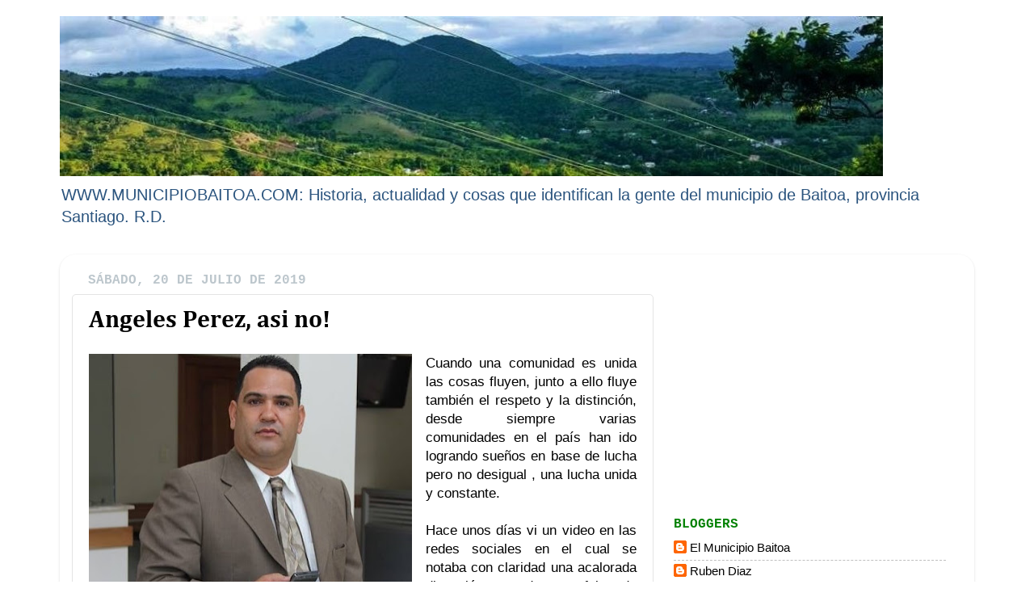

--- FILE ---
content_type: text/html; charset=UTF-8
request_url: https://www.municipiobaitoa.com/2019/07/angeles-perez-asi-no.html
body_size: 13478
content:
<!DOCTYPE html>
<html class='v2' dir='ltr' xmlns='http://www.w3.org/1999/xhtml' xmlns:b='http://www.google.com/2005/gml/b' xmlns:data='http://www.google.com/2005/gml/data' xmlns:expr='http://www.google.com/2005/gml/expr'>
<head>
<link href='https://www.blogger.com/static/v1/widgets/335934321-css_bundle_v2.css' rel='stylesheet' type='text/css'/>
<meta content='width=1100' name='viewport'/>
<meta content='text/html; charset=UTF-8' http-equiv='Content-Type'/>
<meta content='blogger' name='generator'/>
<link href='https://www.municipiobaitoa.com/favicon.ico' rel='icon' type='image/x-icon'/>
<link href='https://www.municipiobaitoa.com/2019/07/angeles-perez-asi-no.html' rel='canonical'/>
<link rel="alternate" type="application/atom+xml" title="                 El Municipio Baitoa - Atom" href="https://www.municipiobaitoa.com/feeds/posts/default" />
<link rel="alternate" type="application/rss+xml" title="                 El Municipio Baitoa - RSS" href="https://www.municipiobaitoa.com/feeds/posts/default?alt=rss" />
<link rel="service.post" type="application/atom+xml" title="                 El Municipio Baitoa - Atom" href="https://www.blogger.com/feeds/8111350907423885948/posts/default" />

<link rel="alternate" type="application/atom+xml" title="                 El Municipio Baitoa - Atom" href="https://www.municipiobaitoa.com/feeds/7353277740561796124/comments/default" />
<!--Can't find substitution for tag [blog.ieCssRetrofitLinks]-->
<link href='https://blogger.googleusercontent.com/img/b/R29vZ2xl/AVvXsEji31Db2ugUZ0D3_dT3Azfs_EsohJr03R8YLw1T6EE0PyY3TNYEm08eKXCaJqLshvT7hojEshDrRJFumSUmxd13Zy4ZdTzeRDwRzoRNnJoKZ4fOgQRoGp2lLx0R-zQbIcjYUY4-6a9j0Vg/s400/37976177_2300420213316604_6797106464012894208_n.jpg' rel='image_src'/>
<meta content='https://www.municipiobaitoa.com/2019/07/angeles-perez-asi-no.html' property='og:url'/>
<meta content='Angeles Perez, asi no!' property='og:title'/>
<meta content='   Cuando una comunidad es unida las cosas fluyen, junto a ello fluye también el respeto y la distinción, desde siempre varias comunidades e...' property='og:description'/>
<meta content='https://blogger.googleusercontent.com/img/b/R29vZ2xl/AVvXsEji31Db2ugUZ0D3_dT3Azfs_EsohJr03R8YLw1T6EE0PyY3TNYEm08eKXCaJqLshvT7hojEshDrRJFumSUmxd13Zy4ZdTzeRDwRzoRNnJoKZ4fOgQRoGp2lLx0R-zQbIcjYUY4-6a9j0Vg/w1200-h630-p-k-no-nu/37976177_2300420213316604_6797106464012894208_n.jpg' property='og:image'/>
<title>                 El Municipio Baitoa: Angeles Perez, asi no!</title>
<style type='text/css'>@font-face{font-family:'Cambria';font-style:normal;font-weight:700;font-display:swap;src:url(//fonts.gstatic.com/l/font?kit=GFDvWAB9jnWLT-HIIwkuu7V4NQ&skey=5202a3b6f5388b49&v=v18)format('woff2');unicode-range:U+0000-00FF,U+0131,U+0152-0153,U+02BB-02BC,U+02C6,U+02DA,U+02DC,U+0304,U+0308,U+0329,U+2000-206F,U+20AC,U+2122,U+2191,U+2193,U+2212,U+2215,U+FEFF,U+FFFD;}@font-face{font-family:'Cousine';font-style:normal;font-weight:700;font-display:swap;src:url(//fonts.gstatic.com/s/cousine/v29/d6lNkaiiRdih4SpP9Z8K2TTM0uBl.woff2)format('woff2');unicode-range:U+0460-052F,U+1C80-1C8A,U+20B4,U+2DE0-2DFF,U+A640-A69F,U+FE2E-FE2F;}@font-face{font-family:'Cousine';font-style:normal;font-weight:700;font-display:swap;src:url(//fonts.gstatic.com/s/cousine/v29/d6lNkaiiRdih4SpP9Z8K2T3M0uBl.woff2)format('woff2');unicode-range:U+0301,U+0400-045F,U+0490-0491,U+04B0-04B1,U+2116;}@font-face{font-family:'Cousine';font-style:normal;font-weight:700;font-display:swap;src:url(//fonts.gstatic.com/s/cousine/v29/d6lNkaiiRdih4SpP9Z8K2TXM0uBl.woff2)format('woff2');unicode-range:U+1F00-1FFF;}@font-face{font-family:'Cousine';font-style:normal;font-weight:700;font-display:swap;src:url(//fonts.gstatic.com/s/cousine/v29/d6lNkaiiRdih4SpP9Z8K2TrM0uBl.woff2)format('woff2');unicode-range:U+0370-0377,U+037A-037F,U+0384-038A,U+038C,U+038E-03A1,U+03A3-03FF;}@font-face{font-family:'Cousine';font-style:normal;font-weight:700;font-display:swap;src:url(//fonts.gstatic.com/s/cousine/v29/d6lNkaiiRdih4SpP9Z8K2TvM0uBl.woff2)format('woff2');unicode-range:U+0307-0308,U+0590-05FF,U+200C-2010,U+20AA,U+25CC,U+FB1D-FB4F;}@font-face{font-family:'Cousine';font-style:normal;font-weight:700;font-display:swap;src:url(//fonts.gstatic.com/s/cousine/v29/d6lNkaiiRdih4SpP9Z8K2TbM0uBl.woff2)format('woff2');unicode-range:U+0102-0103,U+0110-0111,U+0128-0129,U+0168-0169,U+01A0-01A1,U+01AF-01B0,U+0300-0301,U+0303-0304,U+0308-0309,U+0323,U+0329,U+1EA0-1EF9,U+20AB;}@font-face{font-family:'Cousine';font-style:normal;font-weight:700;font-display:swap;src:url(//fonts.gstatic.com/s/cousine/v29/d6lNkaiiRdih4SpP9Z8K2TfM0uBl.woff2)format('woff2');unicode-range:U+0100-02BA,U+02BD-02C5,U+02C7-02CC,U+02CE-02D7,U+02DD-02FF,U+0304,U+0308,U+0329,U+1D00-1DBF,U+1E00-1E9F,U+1EF2-1EFF,U+2020,U+20A0-20AB,U+20AD-20C0,U+2113,U+2C60-2C7F,U+A720-A7FF;}@font-face{font-family:'Cousine';font-style:normal;font-weight:700;font-display:swap;src:url(//fonts.gstatic.com/s/cousine/v29/d6lNkaiiRdih4SpP9Z8K2TnM0g.woff2)format('woff2');unicode-range:U+0000-00FF,U+0131,U+0152-0153,U+02BB-02BC,U+02C6,U+02DA,U+02DC,U+0304,U+0308,U+0329,U+2000-206F,U+20AC,U+2122,U+2191,U+2193,U+2212,U+2215,U+FEFF,U+FFFD;}</style>
<style id='page-skin-1' type='text/css'><!--
/*-----------------------------------------------
Blogger Template Style
Name:     Picture Window
Designer: Blogger
URL:      www.blogger.com
----------------------------------------------- */
/* Content
----------------------------------------------- */
body {
font: normal normal 17px Arial, Tahoma, Helvetica, FreeSans, sans-serif;
color: #000000;
background: #ffffff url(//themes.googleusercontent.com/image?id=0BwVBOzw_-hbMNzE5NTg3YzUtMGU0Mi00OWQ3LTg2NjUtODk1OGVlMjg1YjZj) repeat-x fixed top center /* Credit: Jason Morrow (http://jasonmorrow.etsy.com) */;
}
html body .region-inner {
min-width: 0;
max-width: 100%;
width: auto;
}
.content-outer {
font-size: 90%;
}
a:link {
text-decoration:none;
color: #000000;
}
a:visited {
text-decoration:none;
color: #2b547e;
}
a:hover {
text-decoration:underline;
color: #000000;
}
.content-outer {
background: transparent none repeat scroll top left;
-moz-border-radius: 0;
-webkit-border-radius: 0;
-goog-ms-border-radius: 0;
border-radius: 0;
-moz-box-shadow: 0 0 0 rgba(0, 0, 0, .15);
-webkit-box-shadow: 0 0 0 rgba(0, 0, 0, .15);
-goog-ms-box-shadow: 0 0 0 rgba(0, 0, 0, .15);
box-shadow: 0 0 0 rgba(0, 0, 0, .15);
margin: 20px auto;
}
.content-inner {
padding: 0;
}
/* Header
----------------------------------------------- */
.header-outer {
background: rgba(102, 102, 102, 0) none repeat-x scroll top left;
_background-image: none;
color: #2b547e;
-moz-border-radius: 0;
-webkit-border-radius: 0;
-goog-ms-border-radius: 0;
border-radius: 0;
}
.Header img, .Header #header-inner {
-moz-border-radius: 0;
-webkit-border-radius: 0;
-goog-ms-border-radius: 0;
border-radius: 0;
}
.header-inner .Header .titlewrapper,
.header-inner .Header .descriptionwrapper {
padding-left: 0;
padding-right: 0;
}
.Header h1 {
font: normal bold 50px 'Times New Roman', Times, FreeSerif, serif;
text-shadow: 1px 1px 3px rgba(0, 0, 0, 0.3);
}
.Header h1 a {
color: #2b547e;
}
.Header .description {
font-size: 130%;
}
/* Tabs
----------------------------------------------- */
.tabs-inner {
margin: .5em 20px 0;
padding: 0;
}
.tabs-inner .section {
margin: 0;
}
.tabs-inner .widget ul {
padding: 0;
background: rgba(102, 102, 102, 0) none repeat scroll bottom;
-moz-border-radius: 0;
-webkit-border-radius: 0;
-goog-ms-border-radius: 0;
border-radius: 0;
}
.tabs-inner .widget li {
border: none;
}
.tabs-inner .widget li a {
display: inline-block;
padding: .5em 1em;
margin-right: .25em;
color: #ffffff;
font: normal normal 15px Arial, Tahoma, Helvetica, FreeSans, sans-serif;
-moz-border-radius: 10px 10px 0 0;
-webkit-border-top-left-radius: 10px;
-webkit-border-top-right-radius: 10px;
-goog-ms-border-radius: 10px 10px 0 0;
border-radius: 10px 10px 0 0;
background: transparent url(//www.blogblog.com/1kt/transparent/black50.png) repeat scroll top left;
border-right: 1px solid rgba(102, 102, 102, 0);
}
.tabs-inner .widget li:first-child a {
padding-left: 1.25em;
-moz-border-radius-topleft: 10px;
-moz-border-radius-bottomleft: 0;
-webkit-border-top-left-radius: 10px;
-webkit-border-bottom-left-radius: 0;
-goog-ms-border-top-left-radius: 10px;
-goog-ms-border-bottom-left-radius: 0;
border-top-left-radius: 10px;
border-bottom-left-radius: 0;
}
.tabs-inner .widget li.selected a,
.tabs-inner .widget li a:hover {
position: relative;
z-index: 1;
background: rgba(102, 102, 102, 0) url(//www.blogblog.com/1kt/transparent/white80.png) repeat scroll bottom;
color: #336699;
-moz-box-shadow: 0 0 3px rgba(0, 0, 0, .15);
-webkit-box-shadow: 0 0 3px rgba(0, 0, 0, .15);
-goog-ms-box-shadow: 0 0 3px rgba(0, 0, 0, .15);
box-shadow: 0 0 3px rgba(0, 0, 0, .15);
}
/* Headings
----------------------------------------------- */
h2 {
font: normal bold 16px Cousine;
text-transform: uppercase;
color: #008000;
margin: .5em 0;
}
/* Main
----------------------------------------------- */
.main-outer {
background: transparent url(//www.blogblog.com/1kt/transparent/white80.png) repeat scroll top left;
-moz-border-radius: 20px 20px 0 0;
-webkit-border-top-left-radius: 20px;
-webkit-border-top-right-radius: 20px;
-webkit-border-bottom-left-radius: 0;
-webkit-border-bottom-right-radius: 0;
-goog-ms-border-radius: 20px 20px 0 0;
border-radius: 20px 20px 0 0;
-moz-box-shadow: 0 1px 3px rgba(0, 0, 0, .15);
-webkit-box-shadow: 0 1px 3px rgba(0, 0, 0, .15);
-goog-ms-box-shadow: 0 1px 3px rgba(0, 0, 0, .15);
box-shadow: 0 1px 3px rgba(0, 0, 0, .15);
}
.main-inner {
padding: 15px 20px 20px;
}
.main-inner .column-center-inner {
padding: 0 0;
}
.main-inner .column-left-inner {
padding-left: 0;
}
.main-inner .column-right-inner {
padding-right: 0;
}
/* Posts
----------------------------------------------- */
h3.post-title {
margin: 0;
font: normal bold 30px Cambria;
}
.comments h4 {
margin: 1em 0 0;
font: normal bold 30px Cambria;
}
.date-header span {
color: #bcc6cc;
}
.post-outer {
background-color: #ffffff;
border: solid 1px #e4e4e4;
-moz-border-radius: 5px;
-webkit-border-radius: 5px;
border-radius: 5px;
-goog-ms-border-radius: 5px;
padding: 15px 20px;
margin: 0 -20px 20px;
}
.post-body {
line-height: 1.4;
font-size: 110%;
position: relative;
}
.post-header {
margin: 0 0 1.5em;
color: #a7a7a7;
line-height: 1.6;
}
.post-footer {
margin: .5em 0 0;
color: #a7a7a7;
line-height: 1.6;
}
#blog-pager {
font-size: 140%
}
#comments .comment-author {
padding-top: 1.5em;
border-top: dashed 1px #ccc;
border-top: dashed 1px rgba(128, 128, 128, .5);
background-position: 0 1.5em;
}
#comments .comment-author:first-child {
padding-top: 0;
border-top: none;
}
.avatar-image-container {
margin: .2em 0 0;
}
/* Comments
----------------------------------------------- */
.comments .comments-content .icon.blog-author {
background-repeat: no-repeat;
background-image: url([data-uri]);
}
.comments .comments-content .loadmore a {
border-top: 1px solid #000000;
border-bottom: 1px solid #000000;
}
.comments .continue {
border-top: 2px solid #000000;
}
/* Widgets
----------------------------------------------- */
.widget ul, .widget #ArchiveList ul.flat {
padding: 0;
list-style: none;
}
.widget ul li, .widget #ArchiveList ul.flat li {
border-top: dashed 1px #ccc;
border-top: dashed 1px rgba(128, 128, 128, .5);
}
.widget ul li:first-child, .widget #ArchiveList ul.flat li:first-child {
border-top: none;
}
.widget .post-body ul {
list-style: disc;
}
.widget .post-body ul li {
border: none;
}
/* Footer
----------------------------------------------- */
.footer-outer {
color:#d4d4d4;
background: transparent url(//www.blogblog.com/1kt/transparent/black50.png) repeat scroll top left;
-moz-border-radius: 0 0 20px 20px;
-webkit-border-top-left-radius: 0;
-webkit-border-top-right-radius: 0;
-webkit-border-bottom-left-radius: 20px;
-webkit-border-bottom-right-radius: 20px;
-goog-ms-border-radius: 0 0 20px 20px;
border-radius: 0 0 20px 20px;
-moz-box-shadow: 0 1px 3px rgba(0, 0, 0, .15);
-webkit-box-shadow: 0 1px 3px rgba(0, 0, 0, .15);
-goog-ms-box-shadow: 0 1px 3px rgba(0, 0, 0, .15);
box-shadow: 0 1px 3px rgba(0, 0, 0, .15);
}
.footer-inner {
padding: 10px 20px 20px;
}
.footer-outer a {
color: #4facff;
}
.footer-outer a:visited {
color: #d5aa74;
}
.footer-outer a:hover {
color: #008000;
}
.footer-outer .widget h2 {
color: #b5b5b5;
}
/* Mobile
----------------------------------------------- */
html body.mobile {
height: auto;
}
html body.mobile {
min-height: 480px;
background-size: 100% auto;
}
.mobile .body-fauxcolumn-outer {
background: transparent none repeat scroll top left;
}
html .mobile .mobile-date-outer, html .mobile .blog-pager {
border-bottom: none;
background: transparent url(//www.blogblog.com/1kt/transparent/white80.png) repeat scroll top left;
margin-bottom: 10px;
}
.mobile .date-outer {
background: transparent url(//www.blogblog.com/1kt/transparent/white80.png) repeat scroll top left;
}
.mobile .header-outer, .mobile .main-outer,
.mobile .post-outer, .mobile .footer-outer {
-moz-border-radius: 0;
-webkit-border-radius: 0;
-goog-ms-border-radius: 0;
border-radius: 0;
}
.mobile .content-outer,
.mobile .main-outer,
.mobile .post-outer {
background: inherit;
border: none;
}
.mobile .content-outer {
font-size: 100%;
}
.mobile-link-button {
background-color: #000000;
}
.mobile-link-button a:link, .mobile-link-button a:visited {
color: #ffffff;
}
.mobile-index-contents {
color: #000000;
}
.mobile .tabs-inner .PageList .widget-content {
background: rgba(102, 102, 102, 0) url(//www.blogblog.com/1kt/transparent/white80.png) repeat scroll bottom;
color: #336699;
}
.mobile .tabs-inner .PageList .widget-content .pagelist-arrow {
border-left: 1px solid rgba(102, 102, 102, 0);
}

--></style>
<style id='template-skin-1' type='text/css'><!--
body {
min-width: 1132px;
}
.content-outer, .content-fauxcolumn-outer, .region-inner {
min-width: 1132px;
max-width: 1132px;
_width: 1132px;
}
.main-inner .columns {
padding-left: 0px;
padding-right: 382px;
}
.main-inner .fauxcolumn-center-outer {
left: 0px;
right: 382px;
/* IE6 does not respect left and right together */
_width: expression(this.parentNode.offsetWidth -
parseInt("0px") -
parseInt("382px") + 'px');
}
.main-inner .fauxcolumn-left-outer {
width: 0px;
}
.main-inner .fauxcolumn-right-outer {
width: 382px;
}
.main-inner .column-left-outer {
width: 0px;
right: 100%;
margin-left: -0px;
}
.main-inner .column-right-outer {
width: 382px;
margin-right: -382px;
}
#layout {
min-width: 0;
}
#layout .content-outer {
min-width: 0;
width: 800px;
}
#layout .region-inner {
min-width: 0;
width: auto;
}
--></style>
<link href='https://www.blogger.com/dyn-css/authorization.css?targetBlogID=8111350907423885948&amp;zx=c585a693-1fb4-4c3e-8662-4aa0cddedf17' media='none' onload='if(media!=&#39;all&#39;)media=&#39;all&#39;' rel='stylesheet'/><noscript><link href='https://www.blogger.com/dyn-css/authorization.css?targetBlogID=8111350907423885948&amp;zx=c585a693-1fb4-4c3e-8662-4aa0cddedf17' rel='stylesheet'/></noscript>
<meta name='google-adsense-platform-account' content='ca-host-pub-1556223355139109'/>
<meta name='google-adsense-platform-domain' content='blogspot.com'/>

<!-- data-ad-client=ca-pub-9112452489251190 -->

</head>
<body class='loading variant-open'>
<div class='body-fauxcolumns'>
<div class='fauxcolumn-outer body-fauxcolumn-outer'>
<div class='cap-top'>
<div class='cap-left'></div>
<div class='cap-right'></div>
</div>
<div class='fauxborder-left'>
<div class='fauxborder-right'></div>
<div class='fauxcolumn-inner'>
</div>
</div>
<div class='cap-bottom'>
<div class='cap-left'></div>
<div class='cap-right'></div>
</div>
</div>
</div>
<div class='content'>
<div class='content-fauxcolumns'>
<div class='fauxcolumn-outer content-fauxcolumn-outer'>
<div class='cap-top'>
<div class='cap-left'></div>
<div class='cap-right'></div>
</div>
<div class='fauxborder-left'>
<div class='fauxborder-right'></div>
<div class='fauxcolumn-inner'>
</div>
</div>
<div class='cap-bottom'>
<div class='cap-left'></div>
<div class='cap-right'></div>
</div>
</div>
</div>
<div class='content-outer'>
<div class='content-cap-top cap-top'>
<div class='cap-left'></div>
<div class='cap-right'></div>
</div>
<div class='fauxborder-left content-fauxborder-left'>
<div class='fauxborder-right content-fauxborder-right'></div>
<div class='content-inner'>
<header>
<div class='header-outer'>
<div class='header-cap-top cap-top'>
<div class='cap-left'></div>
<div class='cap-right'></div>
</div>
<div class='fauxborder-left header-fauxborder-left'>
<div class='fauxborder-right header-fauxborder-right'></div>
<div class='region-inner header-inner'>
<div class='header section' id='header'><div class='widget Header' data-version='1' id='Header1'>
<div id='header-inner'>
<a href='https://www.municipiobaitoa.com/' style='display: block'>
<img alt='                 El Municipio Baitoa' height='198px; ' id='Header1_headerimg' src='https://blogger.googleusercontent.com/img/b/R29vZ2xl/AVvXsEjoyXKWkGokqUCowuoCKbtORiJj8bv2xcSWpPBwjiEzFg7h_rTm_z539UVAbs_Uq9zLM2G09uUckQW1zaeJs6ikaNs4bRu1Z2PbJUccLSkuyGvY2WxEeF1-PaBug2Y16Qgrhnjb39iGJsI/s1600/69492607_2411267652261169_7175161953696874496_n.jpg' style='display: block' width='1019px; '/>
</a>
<div class='descriptionwrapper'>
<p class='description'><span>WWW.MUNICIPIOBAITOA.COM: Historia, actualidad y cosas que identifican la gente del municipio de Baitoa, provincia Santiago. R.D.</span></p>
</div>
</div>
</div></div>
</div>
</div>
<div class='header-cap-bottom cap-bottom'>
<div class='cap-left'></div>
<div class='cap-right'></div>
</div>
</div>
</header>
<div class='tabs-outer'>
<div class='tabs-cap-top cap-top'>
<div class='cap-left'></div>
<div class='cap-right'></div>
</div>
<div class='fauxborder-left tabs-fauxborder-left'>
<div class='fauxborder-right tabs-fauxborder-right'></div>
<div class='region-inner tabs-inner'>
<div class='tabs no-items section' id='crosscol'></div>
<div class='tabs no-items section' id='crosscol-overflow'></div>
</div>
</div>
<div class='tabs-cap-bottom cap-bottom'>
<div class='cap-left'></div>
<div class='cap-right'></div>
</div>
</div>
<div class='main-outer'>
<div class='main-cap-top cap-top'>
<div class='cap-left'></div>
<div class='cap-right'></div>
</div>
<div class='fauxborder-left main-fauxborder-left'>
<div class='fauxborder-right main-fauxborder-right'></div>
<div class='region-inner main-inner'>
<div class='columns fauxcolumns'>
<div class='fauxcolumn-outer fauxcolumn-center-outer'>
<div class='cap-top'>
<div class='cap-left'></div>
<div class='cap-right'></div>
</div>
<div class='fauxborder-left'>
<div class='fauxborder-right'></div>
<div class='fauxcolumn-inner'>
</div>
</div>
<div class='cap-bottom'>
<div class='cap-left'></div>
<div class='cap-right'></div>
</div>
</div>
<div class='fauxcolumn-outer fauxcolumn-left-outer'>
<div class='cap-top'>
<div class='cap-left'></div>
<div class='cap-right'></div>
</div>
<div class='fauxborder-left'>
<div class='fauxborder-right'></div>
<div class='fauxcolumn-inner'>
</div>
</div>
<div class='cap-bottom'>
<div class='cap-left'></div>
<div class='cap-right'></div>
</div>
</div>
<div class='fauxcolumn-outer fauxcolumn-right-outer'>
<div class='cap-top'>
<div class='cap-left'></div>
<div class='cap-right'></div>
</div>
<div class='fauxborder-left'>
<div class='fauxborder-right'></div>
<div class='fauxcolumn-inner'>
</div>
</div>
<div class='cap-bottom'>
<div class='cap-left'></div>
<div class='cap-right'></div>
</div>
</div>
<!-- corrects IE6 width calculation -->
<div class='columns-inner'>
<div class='column-center-outer'>
<div class='column-center-inner'>
<div class='main section' id='main'><div class='widget Blog' data-version='1' id='Blog1'>
<div class='blog-posts hfeed'>

          <div class="date-outer">
        
<h2 class='date-header'><span>sábado, 20 de julio de 2019</span></h2>

          <div class="date-posts">
        
<div class='post-outer'>
<div class='post hentry' itemprop='blogPost' itemscope='itemscope' itemtype='http://schema.org/BlogPosting'>
<meta content='https://blogger.googleusercontent.com/img/b/R29vZ2xl/AVvXsEji31Db2ugUZ0D3_dT3Azfs_EsohJr03R8YLw1T6EE0PyY3TNYEm08eKXCaJqLshvT7hojEshDrRJFumSUmxd13Zy4ZdTzeRDwRzoRNnJoKZ4fOgQRoGp2lLx0R-zQbIcjYUY4-6a9j0Vg/s400/37976177_2300420213316604_6797106464012894208_n.jpg' itemprop='image_url'/>
<meta content='8111350907423885948' itemprop='blogId'/>
<meta content='7353277740561796124' itemprop='postId'/>
<a name='7353277740561796124'></a>
<h3 class='post-title entry-title' itemprop='name'>
Angeles Perez, asi no!
</h3>
<div class='post-header'>
<div class='post-header-line-1'></div>
</div>
<div class='post-body entry-content' id='post-body-7353277740561796124' itemprop='description articleBody'>
<div class="separator" style="clear: both; text-align: center;">
<a href="https://blogger.googleusercontent.com/img/b/R29vZ2xl/AVvXsEji31Db2ugUZ0D3_dT3Azfs_EsohJr03R8YLw1T6EE0PyY3TNYEm08eKXCaJqLshvT7hojEshDrRJFumSUmxd13Zy4ZdTzeRDwRzoRNnJoKZ4fOgQRoGp2lLx0R-zQbIcjYUY4-6a9j0Vg/s1600/37976177_2300420213316604_6797106464012894208_n.jpg" imageanchor="1" style="clear: left; float: left; margin-bottom: 1em; margin-right: 1em;"><img border="0" data-original-height="484" data-original-width="565" height="342" src="https://blogger.googleusercontent.com/img/b/R29vZ2xl/AVvXsEji31Db2ugUZ0D3_dT3Azfs_EsohJr03R8YLw1T6EE0PyY3TNYEm08eKXCaJqLshvT7hojEshDrRJFumSUmxd13Zy4ZdTzeRDwRzoRNnJoKZ4fOgQRoGp2lLx0R-zQbIcjYUY4-6a9j0Vg/s400/37976177_2300420213316604_6797106464012894208_n.jpg" width="400" /></a></div>
<div style="text-align: justify;">
Cuando una comunidad es unida las cosas fluyen, junto a ello fluye también el respeto y la distinción, desde siempre varias comunidades en el país han ido logrando sueños en base de lucha pero no desigual , una lucha unida y constante.</div>
<div style="text-align: justify;">
<br /></div>
<div style="text-align: justify;">
Hace unos días vi un video en las redes sociales en el cual se notaba con claridad una acalorada discusión y todo por falta de entendimiento, pienso yo, todo se trataba sobre el tema de la famosa mina que Cemento Cibao a como de lugar pretende explotar o seguir su explotación, en el paraje Los Melaos, de la sección Lopez, Baitoa. Debo decir que no me gusto para nada ver a mi viejo amigo Angi fuera de control, hasta el punto de enfrentarse casi como hombre a quien se atreva tomar acción en seguir dicho plan de excavación, admirable acción la de defender lo que nos pertenece, a pesar de ello me preocupa, primero por asunto de salud, segundo por asunto de seguridad, hay muchos intereses envueltos ahí, (ME PREOCUPA) me pregunto, en donde estaba todo un municipio de casi 20 mil habitantes? cada quien en su diario vivir sin importarle nada ni nadie, viviendo sus vidas como siempre despreocupados de todo, mientras este baitoero se enfrenta.</div>
<div style="text-align: justify;">
<br /></div>
<div style="text-align: justify;">
No es posible que se logre avanzar en nada si no hay union,&nbsp; DÓNDE ESTÁ EL ACUEDUCTO? Nada llegará a Baitoa hasta que realmente todo un pueblo se una, exhorto a mi gran amigo y luchador de todos los tiempos a que se olvide de tomar acciones en defensa de algo que pertenece a todos sin que a todos les interese, Angi usted como baitoero ha hecho lo que le ha correspondido hacer , a los demás que hagan lo mismo, quiero verlo como siempre en frente de batalla PERO ASI NO!!</div>
<div style='clear: both;'></div>
</div>
<div class='post-footer'>
<div class='post-footer-line post-footer-line-1'><span class='post-author vcard'>
Publicadas por
<span class='fn' itemprop='author' itemscope='itemscope' itemtype='http://schema.org/Person'>
<meta content='https://www.blogger.com/profile/06045823216973865347' itemprop='url'/>
<a class='g-profile' href='https://www.blogger.com/profile/06045823216973865347' rel='author' title='author profile'>
<span itemprop='name'>Ruben Diaz</span>
</a>
</span>
</span>
<span class='post-timestamp'>
</span>
<span class='post-comment-link'>
</span>
<span class='post-icons'>
<span class='item-action'>
<a href='https://www.blogger.com/email-post/8111350907423885948/7353277740561796124' title='Enviar entrada por correo electrónico'>
<img alt="" class="icon-action" height="13" src="//img1.blogblog.com/img/icon18_email.gif" width="18">
</a>
</span>
<span class='item-control blog-admin pid-1933861243'>
<a href='https://www.blogger.com/post-edit.g?blogID=8111350907423885948&postID=7353277740561796124&from=pencil' title='Editar entrada'>
<img alt='' class='icon-action' height='18' src='https://resources.blogblog.com/img/icon18_edit_allbkg.gif' width='18'/>
</a>
</span>
</span>
<div class='post-share-buttons goog-inline-block'>
<a class='goog-inline-block share-button sb-email' href='https://www.blogger.com/share-post.g?blogID=8111350907423885948&postID=7353277740561796124&target=email' target='_blank' title='Enviar por correo electrónico'><span class='share-button-link-text'>Enviar por correo electrónico</span></a><a class='goog-inline-block share-button sb-blog' href='https://www.blogger.com/share-post.g?blogID=8111350907423885948&postID=7353277740561796124&target=blog' onclick='window.open(this.href, "_blank", "height=270,width=475"); return false;' target='_blank' title='Escribe un blog'><span class='share-button-link-text'>Escribe un blog</span></a><a class='goog-inline-block share-button sb-twitter' href='https://www.blogger.com/share-post.g?blogID=8111350907423885948&postID=7353277740561796124&target=twitter' target='_blank' title='Compartir en X'><span class='share-button-link-text'>Compartir en X</span></a><a class='goog-inline-block share-button sb-facebook' href='https://www.blogger.com/share-post.g?blogID=8111350907423885948&postID=7353277740561796124&target=facebook' onclick='window.open(this.href, "_blank", "height=430,width=640"); return false;' target='_blank' title='Compartir con Facebook'><span class='share-button-link-text'>Compartir con Facebook</span></a><a class='goog-inline-block share-button sb-pinterest' href='https://www.blogger.com/share-post.g?blogID=8111350907423885948&postID=7353277740561796124&target=pinterest' target='_blank' title='Compartir en Pinterest'><span class='share-button-link-text'>Compartir en Pinterest</span></a>
</div>
</div>
<div class='post-footer-line post-footer-line-2'><span class='post-labels'>
Etiquetas:
<a href='https://www.municipiobaitoa.com/search/label/Gente%20de%20Baitoa' rel='tag'>Gente de Baitoa</a>,
<a href='https://www.municipiobaitoa.com/search/label/Interesante' rel='tag'>Interesante</a>
</span>
</div>
<div class='post-footer-line post-footer-line-3'><span class='post-location'>
</span>
</div>
</div>
</div>
<div class='comments' id='comments'>
<a name='comments'></a>
</div>
</div>
<div class='inline-ad'>
<script async src="https://pagead2.googlesyndication.com/pagead/js/adsbygoogle.js"></script>
<!-- municipiobaitoa_main_Blog1_1x1_as -->
<ins class="adsbygoogle"
     style="display:block"
     data-ad-client="ca-pub-9112452489251190"
     data-ad-host="ca-host-pub-1556223355139109"
     data-ad-host-channel="L0007"
     data-ad-slot="7876839270"
     data-ad-format="auto"
     data-full-width-responsive="true"></ins>
<script>
(adsbygoogle = window.adsbygoogle || []).push({});
</script>
</div>

        </div></div>
      
</div>
<div class='blog-pager' id='blog-pager'>
<span id='blog-pager-newer-link'>
<a class='blog-pager-newer-link' href='https://www.municipiobaitoa.com/2019/07/los-5-lugares-de-montecristi-que-pocos.html' id='Blog1_blog-pager-newer-link' title='Entrada más reciente'>Entrada más reciente</a>
</span>
<span id='blog-pager-older-link'>
<a class='blog-pager-older-link' href='https://www.municipiobaitoa.com/2019/07/beach-walk-day-on-beach-dominican.html' id='Blog1_blog-pager-older-link' title='Entrada antigua'>Entrada antigua</a>
</span>
<a class='home-link' href='https://www.municipiobaitoa.com/'>Inicio</a>
</div>
<div class='clear'></div>
<div class='post-feeds'>
</div>
</div></div>
</div>
</div>
<div class='column-left-outer'>
<div class='column-left-inner'>
<aside>
</aside>
</div>
</div>
<div class='column-right-outer'>
<div class='column-right-inner'>
<aside>
<div class='sidebar section' id='sidebar-right-1'><div class='widget AdSense' data-version='1' id='AdSense1'>
<div class='widget-content'>
<script async src="//pagead2.googlesyndication.com/pagead/js/adsbygoogle.js"></script>
<!-- municipiobaitoa_sidebar-left-1_AdSense1_1x1_as -->
<ins class="adsbygoogle"
     style="display:block"
     data-ad-client="ca-pub-9112452489251190"
     data-ad-host="ca-host-pub-1556223355139109"
     data-ad-host-channel="L0001"
     data-ad-slot="9353572472"
     data-ad-format="auto"></ins>
<script>
(adsbygoogle = window.adsbygoogle || []).push({});
</script>
<div class='clear'></div>
</div>
</div><div class='widget Profile' data-version='1' id='Profile1'>
<h2>bloggers</h2>
<div class='widget-content'>
<ul>
<li><a class='profile-name-link g-profile' href='https://www.blogger.com/profile/17156884159202678406' style='background-image: url(//www.blogger.com/img/logo-16.png);'>El Municipio Baitoa</a></li>
<li><a class='profile-name-link g-profile' href='https://www.blogger.com/profile/06045823216973865347' style='background-image: url(//www.blogger.com/img/logo-16.png);'>Ruben Diaz</a></li>
<li><a class='profile-name-link g-profile' href='https://www.blogger.com/profile/17818582287233654890' style='background-image: url(//www.blogger.com/img/logo-16.png);'>Unknown</a></li>
</ul>
<div class='clear'></div>
</div>
</div><div class='widget HTML' data-version='1' id='HTML1'>
<h2 class='title'>BAITOA CENTRO</h2>
<div class='widget-content'>
<a href="https://blogger.googleusercontent.com/img/b/R29vZ2xl/AVvXsEhA6c7yzfj03FB6lywJ5qkixtyCUaTEVFzfWuMKZBtfZR78neJk9kwWm9ZGhwR3oD6K6cpYC9noKx1wzoIaO8NW2Qad3h0zE-f6Kta8met-etxtLtByqMSV7gK6psnuaXzFc7IQjvlRccY/s1600/71567617_2483591328362134_2704116219924971520_o.jpg" imageanchor="1" style="margin-left: 1em; margin-right: 1em;"><img border="0" data-original-height="872" data-original-width="1520" height="325" src="https://blogger.googleusercontent.com/img/b/R29vZ2xl/AVvXsEhA6c7yzfj03FB6lywJ5qkixtyCUaTEVFzfWuMKZBtfZR78neJk9kwWm9ZGhwR3oD6K6cpYC9noKx1wzoIaO8NW2Qad3h0zE-f6Kta8met-etxtLtByqMSV7gK6psnuaXzFc7IQjvlRccY/s320/71567617_2483591328362134_2704116219924971520_o.jpg" width="325" /></a>
</div>
<div class='clear'></div>
</div><div class='widget HTML' data-version='1' id='HTML4'>
<h2 class='title'>SAN JOSE ADENTRO</h2>
<div class='widget-content'>
<div class="separator" style="clear: both; text-align: center;">
<a href="https://blogger.googleusercontent.com/img/b/R29vZ2xl/AVvXsEiq73N61ahxoqypecKDMZ27rwqjv6TIqBo7brYMZpG8yvYWB8Zd-8GMERlnGXBfYUohIcKVl5-weQcNJA7SHOod8yxow5T_STaSjNdRV1LcbBH9chYcI6NtAgq58jqOKsiDBCCO2KDXLAg/s1600/altAuOdq8Ng1XCE0x1soD6TVBryUqsG0ahC1hzP5FCBH5o2_jpg(1).jpg" imageanchor="1" style="margin-left: 1em; margin-right: 1em;"><img border="0" height="350" src="https://blogger.googleusercontent.com/img/b/R29vZ2xl/AVvXsEiq73N61ahxoqypecKDMZ27rwqjv6TIqBo7brYMZpG8yvYWB8Zd-8GMERlnGXBfYUohIcKVl5-weQcNJA7SHOod8yxow5T_STaSjNdRV1LcbBH9chYcI6NtAgq58jqOKsiDBCCO2KDXLAg/s400/altAuOdq8Ng1XCE0x1soD6TVBryUqsG0ahC1hzP5FCBH5o2_jpg(1).jpg" width="325" /></a></div>
</div>
<div class='clear'></div>
</div><div class='widget HTML' data-version='1' id='HTML2'>
<h2 class='title'>LOS CIRUELOS</h2>
<div class='widget-content'>
<div class="separator" style="clear: both; text-align: center;">
<a href="https://blogger.googleusercontent.com/img/b/R29vZ2xl/AVvXsEjdI4rmJNtM8nmIUt9Vvo23l7SpnD_g4hJgiYHrI-FxhYkR_XQf0zuSjTej6N6aN6P155MlIInMhTO-0AvQCm-995wLAEv1Oku2XP1FsJQ7el6f1dCmxKo3TrE8FBoI6-ommgYQsE0oqj4/s800/altApZgiGrHUoRUs47Fmu8le0PUgVTypfDrosAuakdJjw5o_jpg(1).jpg" imageanchor="1" style="margin-left: 1em; margin-right: 1em;"><img border="0" height="350" src="https://blogger.googleusercontent.com/img/b/R29vZ2xl/AVvXsEjdI4rmJNtM8nmIUt9Vvo23l7SpnD_g4hJgiYHrI-FxhYkR_XQf0zuSjTej6N6aN6P155MlIInMhTO-0AvQCm-995wLAEv1Oku2XP1FsJQ7el6f1dCmxKo3TrE8FBoI6-ommgYQsE0oqj4/s640/altApZgiGrHUoRUs47Fmu8le0PUgVTypfDrosAuakdJjw5o_jpg(1).jpg" width="325" /></a></div>
</div>
<div class='clear'></div>
</div><div class='widget Text' data-version='1' id='Text1'>
<h2 class='title'>OTRAS SECCIONES....</h2>
<div class='widget-content'>
<div><b><span><span><span =""  style="color:#000099;">SAN JOSE AFUERA</span></span></span></b></div><div><b><span><span><span =""  style="color:#000099;"><br /></span></span></span></b></div><div><b><span><span><span><span><span><span =""  style="color:#000099;">LA JAGUA</span></span></span></span></span></span></b></div><div><b><span =""  style="color:#000099;"><br /></span></b></div><div><b><span><span><span><span><span><span ="" class=""  style="color:#000099;">LOPEZ</span></span></span></span></span></span></b></div><div><b><span><span><span><span><span><span ="" class=""  style="color:#000099;"><br /></span></span></span></span></span></span></b></div><div><b><span><span><span><span><span><span ="" class=""  style="color:#000099;">LA LIMA</span></span></span></span></span></span></b></div>
</div>
<div class='clear'></div>
</div><div class='widget PopularPosts' data-version='1' id='PopularPosts1'>
<h2>Entradas populares</h2>
<div class='widget-content popular-posts'>
<ul>
<li>
<div class='item-thumbnail-only'>
<div class='item-thumbnail'>
<a href='https://www.municipiobaitoa.com/2018/12/indio-duarte-biografia.html' target='_blank'>
<img alt='' border='0' src='https://blogger.googleusercontent.com/img/b/R29vZ2xl/AVvXsEgyqZ-xSyI54r6J2a3yUNY80r-JQ0x9m7BEoGe9NfCLU7JmZo3UZ75E4tPR40GEaLDp1Etq0RVMQhKCdenFT_EJrL-jxHmOzavBOoqgZjzkaA4btQvJSe8r3vN9dpLFTgIXkg00Ao_uWzc/w72-h72-p-k-no-nu/indio+duarte+imagenes+fotos.png'/>
</a>
</div>
<div class='item-title'><a href='https://www.municipiobaitoa.com/2018/12/indio-duarte-biografia.html'>Indio Duarte Biografía.</a></div>
</div>
<div style='clear: both;'></div>
</li>
<li>
<div class='item-thumbnail-only'>
<div class='item-thumbnail'>
<a href='https://www.municipiobaitoa.com/2017/05/coincidencias-muy-extranas.html' target='_blank'>
<img alt='' border='0' src='https://blogger.googleusercontent.com/img/b/R29vZ2xl/AVvXsEiDVvV83sP18KI0QalpAdOJQ_LHAlsZW4OFJPIEGFHvtpQgAlSSY_bvt26igUuGVN8akg-NrDY4gHVJWXiahAYwRWmNmMeQCmzJKIK371jVW1r33a33vM7FlgoVfjQMPcEiXrJrFAWuzAw/w72-h72-p-k-no-nu/1601045_561750400579664_691086194_n.jpg'/>
</a>
</div>
<div class='item-title'><a href='https://www.municipiobaitoa.com/2017/05/coincidencias-muy-extranas.html'>Coincidencias muy Extrañas</a></div>
</div>
<div style='clear: both;'></div>
</li>
<li>
<div class='item-thumbnail-only'>
<div class='item-thumbnail'>
<a href='https://www.municipiobaitoa.com/2017/11/narracion-historica-origen-familia.html' target='_blank'>
<img alt='' border='0' src='https://blogger.googleusercontent.com/img/b/R29vZ2xl/AVvXsEhLpI98hM0lgKt9oRe6OkuDxF3v6jcr3bLcVmp63SN04mUpEUMdGsoCYWflD6kaV4MAa76dmiCwcNv5iIGnLEdCdfepqcD-WuJNMhJCYkZ3HukxFnGhshMFKtEJMnJk41JC507W65EwHUk/w72-h72-p-k-no-nu/historia.png'/>
</a>
</div>
<div class='item-title'><a href='https://www.municipiobaitoa.com/2017/11/narracion-historica-origen-familia.html'>Narración Histórica origen familia Núñez de Baitoa. </a></div>
</div>
<div style='clear: both;'></div>
</li>
<li>
<div class='item-thumbnail-only'>
<div class='item-thumbnail'>
<a href='https://www.municipiobaitoa.com/2019/01/meditaciones-sobre-la-vida-de-antonio.html' target='_blank'>
<img alt='' border='0' src='https://blogger.googleusercontent.com/img/b/R29vZ2xl/AVvXsEh_XJBtsQrvJptJBcdXXjf4tOdh5foq67YNWJ-4XCghXJUURP8nK5afoMDcG0B28N9mISDqR-Y-dW-Wl1reGF-KmJ0xv3BpDkECHNAygmNPDTxouDE-whKaXf-XBFgMPLkYAVgwklVoqjk/w72-h72-p-k-no-nu/13882412_1055092221245477_3898986031674916159_n.jpg'/>
</a>
</div>
<div class='item-title'><a href='https://www.municipiobaitoa.com/2019/01/meditaciones-sobre-la-vida-de-antonio.html'>Meditaciones sobre la vida de Antonio Fernández</a></div>
</div>
<div style='clear: both;'></div>
</li>
<li>
<div class='item-thumbnail-only'>
<div class='item-thumbnail'>
<a href='https://www.municipiobaitoa.com/2017/05/la-familia-fernandez-de-baitoa.html' target='_blank'>
<img alt='' border='0' src='https://blogger.googleusercontent.com/img/b/R29vZ2xl/AVvXsEh6zH7ZwICJ5ecCy1xwtzk90mLdBiWgGZj202VpSCGImSvPnkRwUDuw513g4uPSfxZNCPgaJO2rdqsORSG8w7jMRPLOd54kzchb9Cvwg7_uPwXPKZ6QtvqAqvs9NLdovTHRpW-bSlRHkcY/w72-h72-p-k-no-nu/1502695_622858464439716_1597311746_o.jpg'/>
</a>
</div>
<div class='item-title'><a href='https://www.municipiobaitoa.com/2017/05/la-familia-fernandez-de-baitoa.html'>La Familia Fernandez de Baitoa</a></div>
</div>
<div style='clear: both;'></div>
</li>
<li>
<div class='item-thumbnail-only'>
<div class='item-thumbnail'>
<a href='https://www.municipiobaitoa.com/2019/03/abre-el-hudson-yards-una-ciudad-dentro.html' target='_blank'>
<img alt='' border='0' src='https://blogger.googleusercontent.com/img/b/R29vZ2xl/AVvXsEhk9nFGIsQ2L-aIHYwgbSQQaFrR9fn0x4OvZsVDQYukZaujocG-UXDOOFmyRAenCaHROxTyBVnobblyEEouzkl0mIVAbZ40vZU_AlsVTZfEFp41MdlRxQ4wK8aTkqVVhyphenhyphencKxKMbATy-ljI/w72-h72-p-k-no-nu/44916251_1879703568746011_1093759214867709952_n.jpg'/>
</a>
</div>
<div class='item-title'><a href='https://www.municipiobaitoa.com/2019/03/abre-el-hudson-yards-una-ciudad-dentro.html'>Abre el Hudson Yards: &#8216;una ciudad dentro de la ciudad&#8217; NYC</a></div>
</div>
<div style='clear: both;'></div>
</li>
<li>
<div class='item-thumbnail-only'>
<div class='item-thumbnail'>
<a href='https://www.municipiobaitoa.com/2017/04/baitoeros-deberiamos-ir-pensando-en-el.html' target='_blank'>
<img alt='' border='0' src='https://blogger.googleusercontent.com/img/b/R29vZ2xl/AVvXsEgHpdfA8kembvxakp3aktaN5siqDq66xJMPVzuKpSz0H3xnVQwbCWmkcCX_tjprdV1SjoBbN_QoZejOvmrMixrfeKgOQl6KFQDTLbN48EasyfhELvQYgNJmDwq96DhIObkcQTYb-de-Dxo/w72-h72-p-k-no-nu/fv_proyecto-Ecoturismo-para-Todos-03.jpg'/>
</a>
</div>
<div class='item-title'><a href='https://www.municipiobaitoa.com/2017/04/baitoeros-deberiamos-ir-pensando-en-el.html'>Baitoeros deberíamos ir pensando en el ecoturismo</a></div>
</div>
<div style='clear: both;'></div>
</li>
<li>
<div class='item-thumbnail-only'>
<div class='item-thumbnail'>
<a href='https://www.municipiobaitoa.com/2013/06/el-municipio-de-baitoa.html' target='_blank'>
<img alt='' border='0' src='https://blogger.googleusercontent.com/img/b/R29vZ2xl/AVvXsEgGLG38gxkNj0uauFyaG1FgVSzsUto9d_Bk0oUyaAwYbevvziei9ofKq7KzFTuCW2zbEQimlBhYFxALAFd_Qig4s2aaZ1y2LTGA2JOjCszpisCBXqaWNrpfuGNr2F4faw91UuXT1YI2ZL8/w72-h72-p-k-no-nu/WhatsApp+Image+2016-08-20+at+6.06.49+PM.jpeg'/>
</a>
</div>
<div class='item-title'><a href='https://www.municipiobaitoa.com/2013/06/el-municipio-de-baitoa.html'>El Municipio de Baitoa</a></div>
</div>
<div style='clear: both;'></div>
</li>
<li>
<div class='item-thumbnail-only'>
<div class='item-thumbnail'>
<a href='https://www.municipiobaitoa.com/2024/05/toros-en-baitoa.html' target='_blank'>
<img alt='' border='0' src='https://blogger.googleusercontent.com/img/b/R29vZ2xl/AVvXsEgCoAyaiULfjvwZWf_g4DZkIJp0Q2lB9Ouu64ksclxOaq-PCZdQmN8Es_dbzNjC-VFjC84AExOuf1jlLTXIE0UW-MfkMKwMx5zvdQvTo4V_5SfOGoHdnY7t_1XQI2zYJCIUNtHtCeQqZq1rSQjm8yQYrN1Gj_QrbKIguTbWJxIM_63lCB_3DzRjR9k8CV8/w72-h72-p-k-no-nu/20010201_154938.jpg'/>
</a>
</div>
<div class='item-title'><a href='https://www.municipiobaitoa.com/2024/05/toros-en-baitoa.html'>Toros en Baitoa</a></div>
</div>
<div style='clear: both;'></div>
</li>
<li>
<div class='item-thumbnail-only'>
<div class='item-thumbnail'>
<a href='https://www.municipiobaitoa.com/2025/08/presentacion-de-gavis-santana-fiestas.html' target='_blank'>
<img alt='' border='0' src='https://lh3.googleusercontent.com/blogger_img_proxy/AEn0k_uH2O8AqvE6IkcvW3igU_toHTExZ7IP-MwTWeeAV5yRECfjTSj7uf7MR6r2dD6GUP0NchUgRXSck0-8HL8n3ZsjBHuIQY_YBLx7BHsu0bP7mxZf4A=w72-h72-n-k-no-nu'/>
</a>
</div>
<div class='item-title'><a href='https://www.municipiobaitoa.com/2025/08/presentacion-de-gavis-santana-fiestas.html'>PRESENTACIÒN DE GAVIS SANTANA, FIESTAS PATRONALES BAITOA ...</a></div>
</div>
<div style='clear: both;'></div>
</li>
</ul>
<div class='clear'></div>
</div>
</div><div class='widget HTML' data-version='1' id='HTML3'>
<div class='widget-content'>
<script async src="//pagead2.googlesyndication.com/pagead/js/adsbygoogle.js"></script>
<script>
     (adsbygoogle = window.adsbygoogle || []).push({
          google_ad_client: "ca-pub-9112452489251190",
          enable_page_level_ads: true
     });
</script>
</div>
<div class='clear'></div>
</div><div class='widget Label' data-version='1' id='Label1'>
<h2>Etiquetas</h2>
<div class='widget-content cloud-label-widget-content'>
<span class='label-size label-size-5'>
<a dir='ltr' href='https://www.municipiobaitoa.com/search/label/Baitoa'>Baitoa</a>
<span class='label-count' dir='ltr'>(61)</span>
</span>
<span class='label-size label-size-5'>
<a dir='ltr' href='https://www.municipiobaitoa.com/search/label/Gente%20de%20Baitoa'>Gente de Baitoa</a>
<span class='label-count' dir='ltr'>(59)</span>
</span>
<span class='label-size label-size-5'>
<a dir='ltr' href='https://www.municipiobaitoa.com/search/label/Interesante'>Interesante</a>
<span class='label-count' dir='ltr'>(38)</span>
</span>
<span class='label-size label-size-4'>
<a dir='ltr' href='https://www.municipiobaitoa.com/search/label/De%20Ipi'>De Ipi</a>
<span class='label-count' dir='ltr'>(36)</span>
</span>
<span class='label-size label-size-4'>
<a dir='ltr' href='https://www.municipiobaitoa.com/search/label/Baitoa%2FAcueducto'>Baitoa/Acueducto</a>
<span class='label-count' dir='ltr'>(32)</span>
</span>
<span class='label-size label-size-4'>
<a dir='ltr' href='https://www.municipiobaitoa.com/search/label/Lo%20que%20piensa%20Ruben%20Diaz'>Lo que piensa Ruben Diaz</a>
<span class='label-count' dir='ltr'>(28)</span>
</span>
<span class='label-size label-size-4'>
<a dir='ltr' href='https://www.municipiobaitoa.com/search/label/Republica%20Dominicana'>Republica Dominicana</a>
<span class='label-count' dir='ltr'>(24)</span>
</span>
<span class='label-size label-size-4'>
<a dir='ltr' href='https://www.municipiobaitoa.com/search/label/Municipio%20Baitoa'>Municipio Baitoa</a>
<span class='label-count' dir='ltr'>(23)</span>
</span>
<span class='label-size label-size-4'>
<a dir='ltr' href='https://www.municipiobaitoa.com/search/label/Baitoa%2FHistoria'>Baitoa/Historia</a>
<span class='label-count' dir='ltr'>(22)</span>
</span>
<span class='label-size label-size-4'>
<a dir='ltr' href='https://www.municipiobaitoa.com/search/label/Festividades'>Festividades</a>
<span class='label-count' dir='ltr'>(20)</span>
</span>
<span class='label-size label-size-4'>
<a dir='ltr' href='https://www.municipiobaitoa.com/search/label/Musica'>Musica</a>
<span class='label-count' dir='ltr'>(19)</span>
</span>
<span class='label-size label-size-3'>
<a dir='ltr' href='https://www.municipiobaitoa.com/search/label/Importante'>Importante</a>
<span class='label-count' dir='ltr'>(9)</span>
</span>
<span class='label-size label-size-3'>
<a dir='ltr' href='https://www.municipiobaitoa.com/search/label/Celebracion'>Celebracion</a>
<span class='label-count' dir='ltr'>(6)</span>
</span>
<span class='label-size label-size-2'>
<a dir='ltr' href='https://www.municipiobaitoa.com/search/label/Famosos'>Famosos</a>
<span class='label-count' dir='ltr'>(4)</span>
</span>
<span class='label-size label-size-2'>
<a dir='ltr' href='https://www.municipiobaitoa.com/search/label/HISTORIA%20DOMINICANA'>HISTORIA DOMINICANA</a>
<span class='label-count' dir='ltr'>(4)</span>
</span>
<span class='label-size label-size-2'>
<a dir='ltr' href='https://www.municipiobaitoa.com/search/label/Huracanes'>Huracanes</a>
<span class='label-count' dir='ltr'>(4)</span>
</span>
<span class='label-size label-size-2'>
<a dir='ltr' href='https://www.municipiobaitoa.com/search/label/Baitoa%20Mi%20Pueblo%20Natal'>Baitoa Mi Pueblo Natal</a>
<span class='label-count' dir='ltr'>(3)</span>
</span>
<span class='label-size label-size-2'>
<a dir='ltr' href='https://www.municipiobaitoa.com/search/label/UPAB'>UPAB</a>
<span class='label-count' dir='ltr'>(3)</span>
</span>
<span class='label-size label-size-2'>
<a dir='ltr' href='https://www.municipiobaitoa.com/search/label/Aplicaciones%20y%20tecnologia.'>Aplicaciones y tecnologia.</a>
<span class='label-count' dir='ltr'>(2)</span>
</span>
<span class='label-size label-size-2'>
<a dir='ltr' href='https://www.municipiobaitoa.com/search/label/Autos%20y%20Tecnologia'>Autos y Tecnologia</a>
<span class='label-count' dir='ltr'>(2)</span>
</span>
<span class='label-size label-size-1'>
<a dir='ltr' href='https://www.municipiobaitoa.com/search/label/Curiosidades'>Curiosidades</a>
<span class='label-count' dir='ltr'>(1)</span>
</span>
<span class='label-size label-size-1'>
<a dir='ltr' href='https://www.municipiobaitoa.com/search/label/New%20York'>New York</a>
<span class='label-count' dir='ltr'>(1)</span>
</span>
<span class='label-size label-size-1'>
<a dir='ltr' href='https://www.municipiobaitoa.com/search/label/Tormentas'>Tormentas</a>
<span class='label-count' dir='ltr'>(1)</span>
</span>
<span class='label-size label-size-1'>
<a dir='ltr' href='https://www.municipiobaitoa.com/search/label/UPA.'>UPA.</a>
<span class='label-count' dir='ltr'>(1)</span>
</span>
<div class='clear'></div>
</div>
</div></div>
</aside>
</div>
</div>
</div>
<div style='clear: both'></div>
<!-- columns -->
</div>
<!-- main -->
</div>
</div>
<div class='main-cap-bottom cap-bottom'>
<div class='cap-left'></div>
<div class='cap-right'></div>
</div>
</div>
<footer>
<div class='footer-outer'>
<div class='footer-cap-top cap-top'>
<div class='cap-left'></div>
<div class='cap-right'></div>
</div>
<div class='fauxborder-left footer-fauxborder-left'>
<div class='fauxborder-right footer-fauxborder-right'></div>
<div class='region-inner footer-inner'>
<div class='foot no-items section' id='footer-1'></div>
<table border='0' cellpadding='0' cellspacing='0' class='section-columns columns-2'>
<tbody>
<tr>
<td class='first columns-cell'>
<div class='foot no-items section' id='footer-2-1'></div>
</td>
<td class='columns-cell'>
<div class='foot no-items section' id='footer-2-2'></div>
</td>
</tr>
</tbody>
</table>
<!-- outside of the include in order to lock Attribution widget -->
<div class='foot section' id='footer-3'><div class='widget Attribution' data-version='1' id='Attribution1'>
<div class='widget-content' style='text-align: center;'>
Tema Picture Window. Imágenes del tema: <a href='http://jasonmorrow.etsy.com' target='_blank'>Jason Morrow</a>. Con la tecnología de <a href='https://www.blogger.com' target='_blank'>Blogger</a>.
</div>
<div class='clear'></div>
</div></div>
</div>
</div>
<div class='footer-cap-bottom cap-bottom'>
<div class='cap-left'></div>
<div class='cap-right'></div>
</div>
</div>
</footer>
<!-- content -->
</div>
</div>
<div class='content-cap-bottom cap-bottom'>
<div class='cap-left'></div>
<div class='cap-right'></div>
</div>
</div>
</div>
<script type='text/javascript'>
    window.setTimeout(function() {
        document.body.className = document.body.className.replace('loading', '');
      }, 10);
  </script>

<script type="text/javascript" src="https://www.blogger.com/static/v1/widgets/3845888474-widgets.js"></script>
<script type='text/javascript'>
window['__wavt'] = 'AOuZoY6pNlaUwDpZEzYS1lhWmkpgu3MplQ:1768679467908';_WidgetManager._Init('//www.blogger.com/rearrange?blogID\x3d8111350907423885948','//www.municipiobaitoa.com/2019/07/angeles-perez-asi-no.html','8111350907423885948');
_WidgetManager._SetDataContext([{'name': 'blog', 'data': {'blogId': '8111350907423885948', 'title': '                 El Municipio Baitoa', 'url': 'https://www.municipiobaitoa.com/2019/07/angeles-perez-asi-no.html', 'canonicalUrl': 'https://www.municipiobaitoa.com/2019/07/angeles-perez-asi-no.html', 'homepageUrl': 'https://www.municipiobaitoa.com/', 'searchUrl': 'https://www.municipiobaitoa.com/search', 'canonicalHomepageUrl': 'https://www.municipiobaitoa.com/', 'blogspotFaviconUrl': 'https://www.municipiobaitoa.com/favicon.ico', 'bloggerUrl': 'https://www.blogger.com', 'hasCustomDomain': true, 'httpsEnabled': true, 'enabledCommentProfileImages': true, 'gPlusViewType': 'FILTERED_POSTMOD', 'adultContent': false, 'analyticsAccountNumber': '', 'encoding': 'UTF-8', 'locale': 'es', 'localeUnderscoreDelimited': 'es', 'languageDirection': 'ltr', 'isPrivate': false, 'isMobile': false, 'isMobileRequest': false, 'mobileClass': '', 'isPrivateBlog': false, 'isDynamicViewsAvailable': true, 'feedLinks': '\x3clink rel\x3d\x22alternate\x22 type\x3d\x22application/atom+xml\x22 title\x3d\x22                 El Municipio Baitoa - Atom\x22 href\x3d\x22https://www.municipiobaitoa.com/feeds/posts/default\x22 /\x3e\n\x3clink rel\x3d\x22alternate\x22 type\x3d\x22application/rss+xml\x22 title\x3d\x22                 El Municipio Baitoa - RSS\x22 href\x3d\x22https://www.municipiobaitoa.com/feeds/posts/default?alt\x3drss\x22 /\x3e\n\x3clink rel\x3d\x22service.post\x22 type\x3d\x22application/atom+xml\x22 title\x3d\x22                 El Municipio Baitoa - Atom\x22 href\x3d\x22https://www.blogger.com/feeds/8111350907423885948/posts/default\x22 /\x3e\n\n\x3clink rel\x3d\x22alternate\x22 type\x3d\x22application/atom+xml\x22 title\x3d\x22                 El Municipio Baitoa - Atom\x22 href\x3d\x22https://www.municipiobaitoa.com/feeds/7353277740561796124/comments/default\x22 /\x3e\n', 'meTag': '', 'adsenseClientId': 'ca-pub-9112452489251190', 'adsenseHostId': 'ca-host-pub-1556223355139109', 'adsenseHasAds': true, 'adsenseAutoAds': false, 'boqCommentIframeForm': true, 'loginRedirectParam': '', 'isGoogleEverywhereLinkTooltipEnabled': true, 'view': '', 'dynamicViewsCommentsSrc': '//www.blogblog.com/dynamicviews/4224c15c4e7c9321/js/comments.js', 'dynamicViewsScriptSrc': '//www.blogblog.com/dynamicviews/f9a985b7a2d28680', 'plusOneApiSrc': 'https://apis.google.com/js/platform.js', 'disableGComments': true, 'interstitialAccepted': false, 'sharing': {'platforms': [{'name': 'Obtener enlace', 'key': 'link', 'shareMessage': 'Obtener enlace', 'target': ''}, {'name': 'Facebook', 'key': 'facebook', 'shareMessage': 'Compartir en Facebook', 'target': 'facebook'}, {'name': 'Escribe un blog', 'key': 'blogThis', 'shareMessage': 'Escribe un blog', 'target': 'blog'}, {'name': 'X', 'key': 'twitter', 'shareMessage': 'Compartir en X', 'target': 'twitter'}, {'name': 'Pinterest', 'key': 'pinterest', 'shareMessage': 'Compartir en Pinterest', 'target': 'pinterest'}, {'name': 'Correo electr\xf3nico', 'key': 'email', 'shareMessage': 'Correo electr\xf3nico', 'target': 'email'}], 'disableGooglePlus': true, 'googlePlusShareButtonWidth': 0, 'googlePlusBootstrap': '\x3cscript type\x3d\x22text/javascript\x22\x3ewindow.___gcfg \x3d {\x27lang\x27: \x27es\x27};\x3c/script\x3e'}, 'hasCustomJumpLinkMessage': false, 'jumpLinkMessage': 'Leer m\xe1s', 'pageType': 'item', 'postId': '7353277740561796124', 'postImageThumbnailUrl': 'https://blogger.googleusercontent.com/img/b/R29vZ2xl/AVvXsEji31Db2ugUZ0D3_dT3Azfs_EsohJr03R8YLw1T6EE0PyY3TNYEm08eKXCaJqLshvT7hojEshDrRJFumSUmxd13Zy4ZdTzeRDwRzoRNnJoKZ4fOgQRoGp2lLx0R-zQbIcjYUY4-6a9j0Vg/s72-c/37976177_2300420213316604_6797106464012894208_n.jpg', 'postImageUrl': 'https://blogger.googleusercontent.com/img/b/R29vZ2xl/AVvXsEji31Db2ugUZ0D3_dT3Azfs_EsohJr03R8YLw1T6EE0PyY3TNYEm08eKXCaJqLshvT7hojEshDrRJFumSUmxd13Zy4ZdTzeRDwRzoRNnJoKZ4fOgQRoGp2lLx0R-zQbIcjYUY4-6a9j0Vg/s400/37976177_2300420213316604_6797106464012894208_n.jpg', 'pageName': 'Angeles Perez, asi no!', 'pageTitle': '                 El Municipio Baitoa: Angeles Perez, asi no!'}}, {'name': 'features', 'data': {}}, {'name': 'messages', 'data': {'edit': 'Editar', 'linkCopiedToClipboard': 'El enlace se ha copiado en el Portapapeles.', 'ok': 'Aceptar', 'postLink': 'Enlace de la entrada'}}, {'name': 'template', 'data': {'name': 'custom', 'localizedName': 'Personalizado', 'isResponsive': false, 'isAlternateRendering': false, 'isCustom': true, 'variant': 'open', 'variantId': 'open'}}, {'name': 'view', 'data': {'classic': {'name': 'classic', 'url': '?view\x3dclassic'}, 'flipcard': {'name': 'flipcard', 'url': '?view\x3dflipcard'}, 'magazine': {'name': 'magazine', 'url': '?view\x3dmagazine'}, 'mosaic': {'name': 'mosaic', 'url': '?view\x3dmosaic'}, 'sidebar': {'name': 'sidebar', 'url': '?view\x3dsidebar'}, 'snapshot': {'name': 'snapshot', 'url': '?view\x3dsnapshot'}, 'timeslide': {'name': 'timeslide', 'url': '?view\x3dtimeslide'}, 'isMobile': false, 'title': 'Angeles Perez, asi no!', 'description': '   Cuando una comunidad es unida las cosas fluyen, junto a ello fluye tambi\xe9n el respeto y la distinci\xf3n, desde siempre varias comunidades e...', 'featuredImage': 'https://blogger.googleusercontent.com/img/b/R29vZ2xl/AVvXsEji31Db2ugUZ0D3_dT3Azfs_EsohJr03R8YLw1T6EE0PyY3TNYEm08eKXCaJqLshvT7hojEshDrRJFumSUmxd13Zy4ZdTzeRDwRzoRNnJoKZ4fOgQRoGp2lLx0R-zQbIcjYUY4-6a9j0Vg/s400/37976177_2300420213316604_6797106464012894208_n.jpg', 'url': 'https://www.municipiobaitoa.com/2019/07/angeles-perez-asi-no.html', 'type': 'item', 'isSingleItem': true, 'isMultipleItems': false, 'isError': false, 'isPage': false, 'isPost': true, 'isHomepage': false, 'isArchive': false, 'isLabelSearch': false, 'postId': 7353277740561796124}}]);
_WidgetManager._RegisterWidget('_HeaderView', new _WidgetInfo('Header1', 'header', document.getElementById('Header1'), {}, 'displayModeFull'));
_WidgetManager._RegisterWidget('_BlogView', new _WidgetInfo('Blog1', 'main', document.getElementById('Blog1'), {'cmtInteractionsEnabled': false, 'lightboxEnabled': true, 'lightboxModuleUrl': 'https://www.blogger.com/static/v1/jsbin/498020680-lbx__es.js', 'lightboxCssUrl': 'https://www.blogger.com/static/v1/v-css/828616780-lightbox_bundle.css'}, 'displayModeFull'));
_WidgetManager._RegisterWidget('_AdSenseView', new _WidgetInfo('AdSense1', 'sidebar-right-1', document.getElementById('AdSense1'), {}, 'displayModeFull'));
_WidgetManager._RegisterWidget('_ProfileView', new _WidgetInfo('Profile1', 'sidebar-right-1', document.getElementById('Profile1'), {}, 'displayModeFull'));
_WidgetManager._RegisterWidget('_HTMLView', new _WidgetInfo('HTML1', 'sidebar-right-1', document.getElementById('HTML1'), {}, 'displayModeFull'));
_WidgetManager._RegisterWidget('_HTMLView', new _WidgetInfo('HTML4', 'sidebar-right-1', document.getElementById('HTML4'), {}, 'displayModeFull'));
_WidgetManager._RegisterWidget('_HTMLView', new _WidgetInfo('HTML2', 'sidebar-right-1', document.getElementById('HTML2'), {}, 'displayModeFull'));
_WidgetManager._RegisterWidget('_TextView', new _WidgetInfo('Text1', 'sidebar-right-1', document.getElementById('Text1'), {}, 'displayModeFull'));
_WidgetManager._RegisterWidget('_PopularPostsView', new _WidgetInfo('PopularPosts1', 'sidebar-right-1', document.getElementById('PopularPosts1'), {}, 'displayModeFull'));
_WidgetManager._RegisterWidget('_HTMLView', new _WidgetInfo('HTML3', 'sidebar-right-1', document.getElementById('HTML3'), {}, 'displayModeFull'));
_WidgetManager._RegisterWidget('_LabelView', new _WidgetInfo('Label1', 'sidebar-right-1', document.getElementById('Label1'), {}, 'displayModeFull'));
_WidgetManager._RegisterWidget('_AttributionView', new _WidgetInfo('Attribution1', 'footer-3', document.getElementById('Attribution1'), {}, 'displayModeFull'));
</script>
</body>
</html>

--- FILE ---
content_type: text/html; charset=utf-8
request_url: https://www.google.com/recaptcha/api2/aframe
body_size: 267
content:
<!DOCTYPE HTML><html><head><meta http-equiv="content-type" content="text/html; charset=UTF-8"></head><body><script nonce="dv1Fu1x7YKlb1Q3M1qyq0w">/** Anti-fraud and anti-abuse applications only. See google.com/recaptcha */ try{var clients={'sodar':'https://pagead2.googlesyndication.com/pagead/sodar?'};window.addEventListener("message",function(a){try{if(a.source===window.parent){var b=JSON.parse(a.data);var c=clients[b['id']];if(c){var d=document.createElement('img');d.src=c+b['params']+'&rc='+(localStorage.getItem("rc::a")?sessionStorage.getItem("rc::b"):"");window.document.body.appendChild(d);sessionStorage.setItem("rc::e",parseInt(sessionStorage.getItem("rc::e")||0)+1);localStorage.setItem("rc::h",'1768817956173');}}}catch(b){}});window.parent.postMessage("_grecaptcha_ready", "*");}catch(b){}</script></body></html>